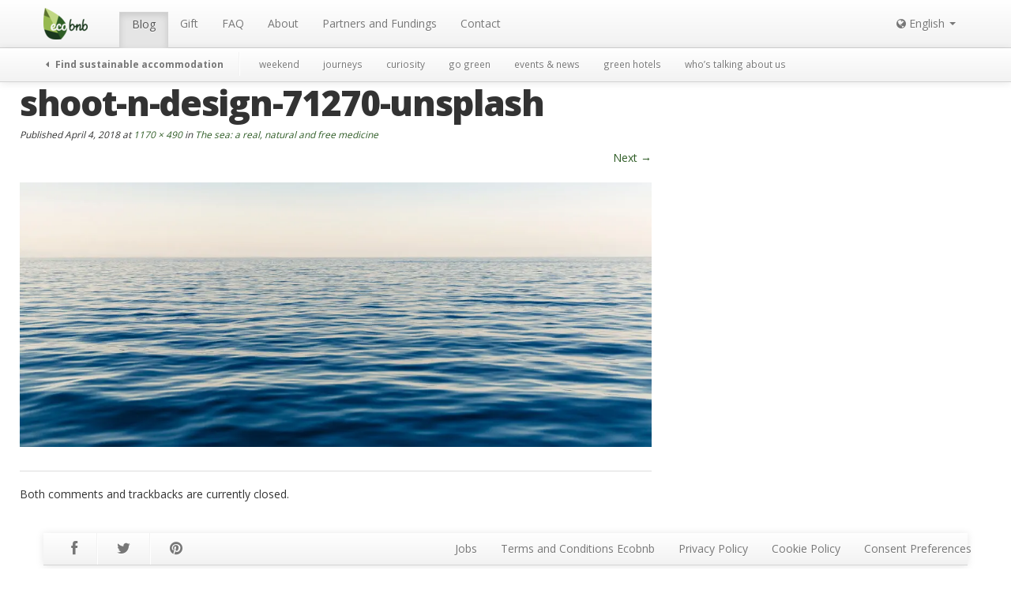

--- FILE ---
content_type: text/plain
request_url: https://www.google-analytics.com/j/collect?v=1&_v=j102&a=1034296306&t=pageview&_s=1&dl=https%3A%2F%2Fecobnb.com%2Fblog%2F2018%2F04%2Fsea-natural-free-medicine%2Fshoot-n-design-71270-unsplash%2F&ul=en-us%40posix&dt=shoot-n-design-71270-unsplash%20-%20Ecobnb&sr=1280x720&vp=1280x720&_u=IEDAAEABAAAAACAAI~&jid=743294276&gjid=1132869151&cid=2041512170.1770134456&tid=UA-56251355-6&_gid=1026783198.1770134456&_r=1&_slc=1&z=151719495
body_size: -826
content:
2,cG-WLZFREDYQL